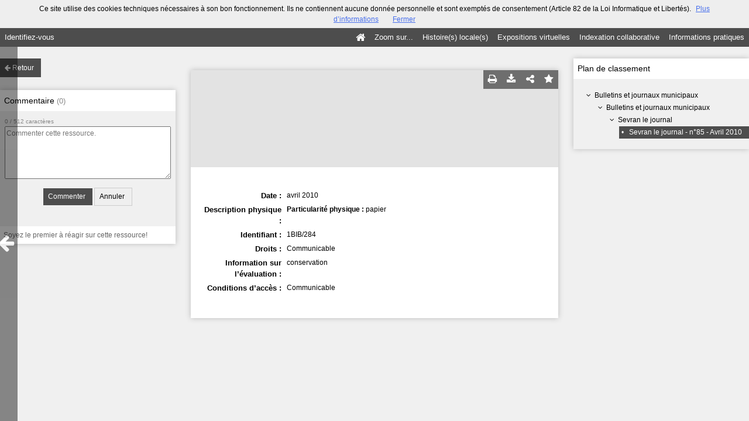

--- FILE ---
content_type: text/css; charset=UTF-8
request_url: https://archives-municipales.ville-sevran.fr/theme/Mnesys/css/users/user.css?v=4.6.30
body_size: 3069
content:
#container_user h2 span.close{
    float:right;
    position:relative;
    top:10px;
    width:13px;
    height:13px;
    color: #ccc;
    cursor:pointer;
}
#container_user h2 span.close:hover{
    color: #000;
}
#container_user h2 span.close i {
    position: absolute;
    top: 50%;
    left: 50%;
    -webkit-transform: translate(-50%, -50%);
            transform: translate(-50%, -50%);
}

#container_user {
    font-size:12px;
    color:#858585;
    line-height: 12px;
}
#container_user h2{
    color:#f6712e;
    font-size:20px;
    margin:0px 0px 30px;
    background: url("../../img/cborder.png") repeat-x scroll center bottom transparent;
}
#container_user fieldset {
    border:none;
}
#container_user div.error-message{
    line-height:16px;
}
#container_user div.error-message.top{
    display:block;
    margin-bottom:5px;
}
#container_user div.users{
    float:left;
    width:225px;
}
#container_user div.users.form{
    padding:0px 20px 0px 0px;
    border-right:1px solid #dddddd;
}
#container_user div.users.social{
    margin:0px 0px 0px 20px;
}
#container_user div.users.resetpassword{
    width:325px;
    margin:0;
    padding:0;
}
#container_user div.users.social p {
    margin:0px 0px 10px;
}
#container_user div.input{
    margin: 0 0 10px 0;
    line-height:35px;
}
#container_user div input:hover{
    border-color:#c2c2c2;
}
#container_user div input:not([type=checkbox]){
    width:210px;
    height: 32px;
    border: 1px solid #dbdbdb;
    padding: 0 5px 0 5px;
}
#container_user div.checkbox input{
    margin-right:10px;
    float:left;
    height: 35px;
}
#container_user div.checkbox label{
    display: block;
    line-height: 14px;
}
#container_user div.form div.s-button{
    margin:0;
    min-width:64px
}
#reset_form div.s-button,
div.reset-password-button {
    float:right;
}
#container_user div.social span{
    margin:0 0 20px 0;
}
#container_user div.social img{
    margin : 20px 16px 0 0;
}
#container_user div.checkbox{
    padding:2px;
}
#container_user a{
    color:#5C84F4;
}
#container_user p.new-user {
    width: 468px;
    padding: 15px;
    margin: 0 0 30px 0;
    color: #3c763d;
    background-color: #dff0d8;
    border-color: #d6e9c6;
    border: 1px solid transparent;
}
#container_user a.reset-password,
#container_user a.goto-connect,
#container_user a.create-account{
    display:block;
    font-size:10px;
    text-align:right;
    line-height:20px;
}
#container_user a.create-account {
    margin-top:10px;
    font-size:14px;
}
#container_user a.connect{
    display:block;
    margin:15px 0px 0px;
    font-size:10px;
}
.ico-social {
    display:inline-block;
    width:41px;
    height:41px;
    background:url(../../img/users/ico-socials-41x123.png) 0 0 no-repeat;
    text-indent:-70px;
    overflow:hidden;
}
.ico-social.facebook { background-position:0px 0px; }
.ico-social.google   { background-position:0px -41px; }
.ico-social.twitter  { background-position:0px -82px; }

#container_user .ico-social {
    margin:0px 10px;
}
#container_user_loading {
    text-align:center;
    width:100%;
}

--- FILE ---
content_type: application/javascript
request_url: https://archives-municipales.ville-sevran.fr/bundles/naonedvanao/js/record/main.js?v=4.6.30
body_size: 3505
content:
define(['jquery', 'waterfall', 'comment'], function() {

    function module() {

        var self = this;

        this.init = function() {
            self.initMedias();

$('.show-classification').on('click', '.show-more', function() {
	var $current = $('>div:not(.count-max):last', $(this).parent());
	$current.nextUntil('[data-count="'+($current.data('count') + 30)+'"]').removeClass('count-max');
});
        };

        ///////////////////
        // MEDIAS
        ///////////////////
        this.initMedias = function() {

            Handlebars.registerHelper('pluralize', function(number, singular, plural) {
                if (number === 1)
                    return singular;
                else
                    return (typeof plural === 'string' ? plural : singular + 's');
            });

            Handlebars.registerHelper('urlEncode', function(str, options) {
              return encodeURIComponent(str);
            });

            if (!$("#waterfall").length > 0){
                return;
            }
            $('#waterfall').waterfall({
                itemCls: 'search-medias-item',
                colWidth: 240,
                gutterWidth: 20,
                gutterHeight: 20,
                checkImagesLoaded: true,
                maxPage: $('#waterfall').data('loads-per-page'),
                path: function(page) {
                    var url = $('#waterfall').data('href');
                    return url + '?page=' + page;
                },
                callbacks: {
                    renderData: function (data, dataType) {
                        var tpl,
                            template,
                            resultNum = data.total;

                        if ( resultNum < $('#waterfall').data('items-per-load')) {
                            $('#waterfall').waterfall('pause', function() {
                                $('.search-results-nomore').show()
                                $('#page-navigation').show();
                            });
                        }

                        if ( dataType === 'json' ||  dataType === 'jsonp'  ) { // json or jsonp format
                            tpl = $('#waterfall-tpl').html();
                            template = Handlebars.compile(tpl);

                            return template(data);
                        } else { // html format
                            return data;
                        }
                    },
                    loadingStart: function($loading) {
                        $loading.hide();
                        $('.search-results-loading').show();
                    },
                    loadingFinished: function($loading, isBeyondMaxPage) {
                        if ( !isBeyondMaxPage ) {
                            $loading.hide();
                            $('.search-results-loading').fadeOut();
                        } else {
                            $loading.hide();
                            $('.search-results-loading').hide();
                            $('#page-navigation').show();
                        }
                    },
                    loadingError: function($message, xhr) {
                        $('.search-results-loading').hide();
                        $('.search-results-error').show();
                    },
                },
            });
        }

        ///////////////////
        // END MEDIAS
        ///////////////////

    }

    return new module();
});
